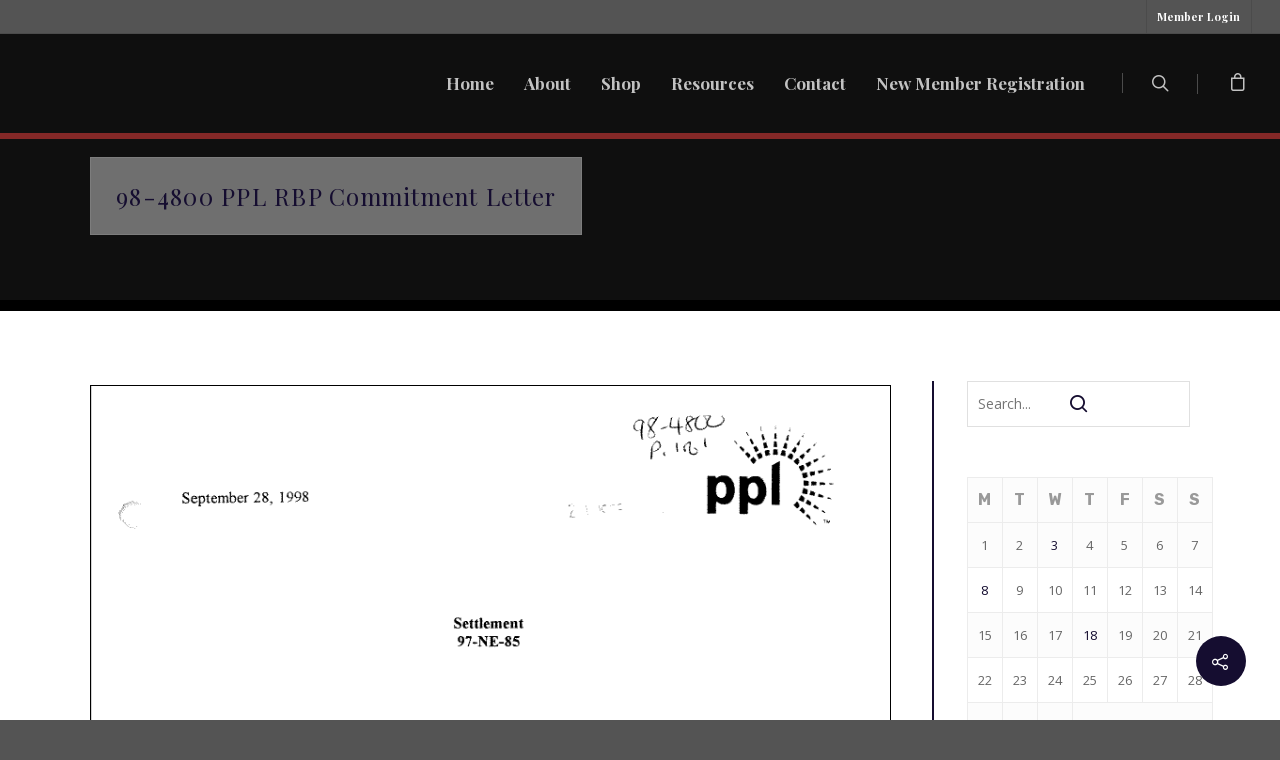

--- FILE ---
content_type: text/css
request_url: http://ibew1600.org/wp-content/themes/salient-child/style.css?ver=10.0.1
body_size: 1630
content:
/*
 Theme Name:  Salient Child
 Theme URI:    http://example.com/
 Description:  Salient Child Theme
 Author:       John Doe
 Author URI:   http://example.com
 Template:     salient
 Version:      1.0.0
 License:      GNU General Public License v2 or later
 License URI:  http://www.gnu.org/licenses/gpl-2.0.html
 Tags:         light, dark, two-columns, right-sidebar, responsive-layout, accessibility-ready
 Text Domain:  salient-child
*/


/*header#top{
    background: transparent url(http://localhost:8888/uniondemo/wp-content/uploads/2018/09/headerbg.jpg) !important;
    background-size:cover;

}
.grav-wrap{display:none;}*/

header#top{
    border-bottom:6px solid #842827 ;
}
.nectar-shop-header > h1,  h2.woocommerce-loop-product__title{
    color:#150D30 !important;
}

.container-wrap{
    /*margin-top:-73px !important;*/
}
.nectar-recent-posts-single_featured{  border-bottom:11px solid #000000;}
.nectar-recent-posts-single_featured.multiple_featured .active .grav-wrap{display:none;}

.blog-recent[data-style="list_featured_first_row"] .featured span.post-featured-img{
    border-radius:0px;
}


.nectar-recent-posts-single_featured .inner-wrap{
        background: rgba(255,255,255,.4);
        padding:10px;
        border: 1px solid rgba(151,151,151,0.35);
}
.blog-recent[data-style="list_featured_first_row"] > .col.span_4, .blog-recent .col {
    border-right: 1px solid #979797;
    padding-right:2%;
}

.blog-recent[data-style="list_featured_first_row"] > .col.span_4:nth-child(3), .blog-recent .col:nth-child(3){
     border-right: 1px solid #979797;
}


.meta-category, .meta-author, .meta-comment-count{display:none;}
.divider-border {
    margin: -64px auto 35px auto !important;}
.nectar-recent-posts-single_featured.multiple_featured .controls li {
    margin:0px;
    color:#FFFFFF;
}
.nectar-recent-posts-single_featured.multiple_featured[data-nav-location="bottom"] > .container {
    background: rgba(000,000,000,.55);
    /* width: 100%; */
}

.nectar-recent-posts-single_featured.multiple_featured > .container .controls {
    margin-bottom:11px;
}
.mtsnb {z-index:10000}


.footer-nav > .menu > li{
    display:inline-block;
}
#footer-outer #copyright .col ul {
    float: right;
    margin-right: 5%;}
    #to-top {
        margin-top:-5%;
      }
#sidebar{
    border-left:2px solid #150D30;
padding-left:3%;}

span.nectar-dropcap {
  font-weight: bold;
  font-family: 'PlayfairDisplay-Black';
  font-size: 75px;
}
#single-below-header{display:none;}
body[data-ext-responsive="true"].single-post #page-header-bg[data-post-hs="default_minimal"] h1, body #page-header-bg h1{
    /*font-size: 19px!important;*/
    color: #150D30 !important;
    letter-spacing: 1.25px;
    font-weight:400 !important;
    border: 1px solid rgba(151,151,151,0.35);
    background: rgba(255,255,255,.4);
    display: block;
    padding: 25px;
    float:left;
    line-height: 1.1em;
}

 #page-header-bg[data-post-hs="default_minimal"] .inner-wrap > a{
    display:none;
}

.related-post-wrap{display:none;}

.container-wrap{    border-top: 11px solid #000000;}

.ascend #author-bio, .blog_next_prev_buttons{display:none;}
.ascend #sidebar h4{
    font-family: 'PlayfairDisplay-Regular';
    font-size: 22px;
    color: #2A2A2A;
    letter-spacing: 0;
    line-height: 38px;
}
.ascend #sidebar h4 a{
    font-family: 'OpenSans';
    font-weight:700;
    font-size: 17px;
    color: #000000;
    letter-spacing: 0;
}
.tribe-events-list-widget .tribe-events-list-widget-events {
    padding: 0px;}
.tribe-events-list-widget{
    margin-bottom:25px;
    border-bottom:1px solid #EEEEEE;
    padding-bottom:15px;
}
h4.tribe-event-title{margin-bottom:0px !important;}
.tribe-events-widget-link{display:none;}
.tribe-events-list-widget .tribe-events-list-widget-events {
    padding: 0px;}
.tribe-events-list-widget{
    margin-bottom:25px;
    border-bottom:1px solid #EEEEEE;
    padding-bottom:15px;
}
h4.tribe-event-title{margin-bottom:0px !important;}
.tribe-events-widget-link{display:none;}

h3.tribe-events-widget-events-list__event-title{
	font-size:18px !important;
	 margin-bottom:0px
}
a.tribe-events-widget-events-list__view-more-link{display:none !important;}


.team-member h4.light{
    font-family:'PlayfairDisplay-Regular' !important;
}
body[data-form-style="minimal"] input[type="text"]{
    border: 1px solid #e0e0e0;
    background-color:transparent;

}
body[data-form-submit="regular"] .container-wrap button[type=submit]{
    width: 100%;
    margin-top: 3%;
}
span.l_grey{
    color:#D82421;
}

sf-menu ul li{
    border-bottom: 1px solid #EEEEEE;
    padding: 5px 0 5px 0;
    font-weight:400;
}
img.round{
	border-radius: 50%;
	margin-top: -15px;
	padding-left: 5px;
}


